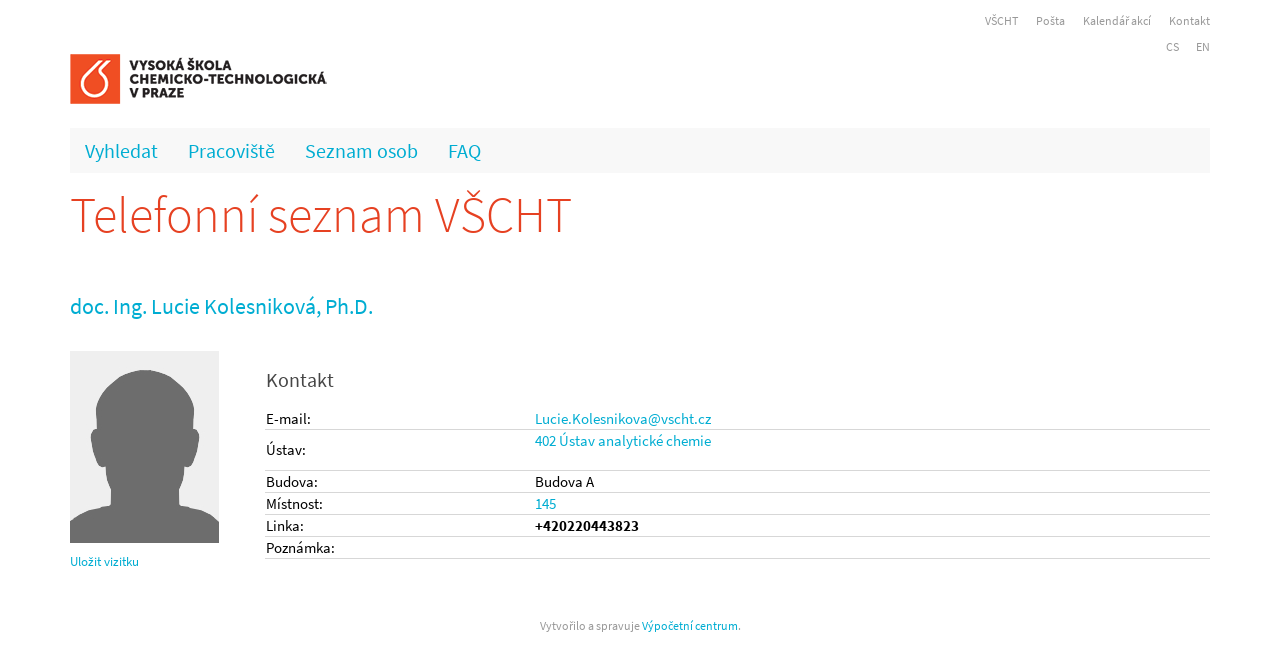

--- FILE ---
content_type: text/html; charset=utf-8
request_url: http://telefony.vscht.cz/cs/Person/2395
body_size: 2286
content:
<!DOCTYPE html>

<html>
<head>
    <meta name="viewport" content="width=device-width" />
    <meta http-equiv="X-UA-Compatible" content="IE=edge" />
    <meta charset="utf-8" />
    <meta name="author" content="Nikola Sterziková">
    <meta name="description" content="Telefonní seznam pracovníků VŠCHT" />
    <link rel="apple-touch-icon" sizes="57x57" href="/images/Favicons/apple-touch-icon-57x57.png">
    <link rel="apple-touch-icon" sizes="60x60" href="/images/Favicons/apple-touch-icon-60x60.png">
    <link rel="apple-touch-icon" sizes="72x72" href="/images/Favicons/apple-touch-icon-72x72.png">
    <link rel="apple-touch-icon" sizes="76x76" href="/images/Favicons/apple-touch-icon-76x76.png">
    <link rel="apple-touch-icon" sizes="114x114" href="/images/Favicons/apple-touch-icon-114x114.png">
    <link rel="apple-touch-icon" sizes="120x120" href="/images/Favicons/apple-touch-icon-120x120.png">
    <link rel="apple-touch-icon" sizes="144x144" href="/images/Favicons/apple-touch-icon-144x144.png">
    <link rel="apple-touch-icon" sizes="152x152" href="/images/Favicons/apple-touch-icon-152x152.png">
    <link rel="apple-touch-icon" sizes="180x180" href="/images/Favicons/apple-touch-icon-180x180.png">
    <link rel="icon" type="image/png" href="/images/Favicons/favicon-32x32.png" sizes="32x32">
    <link rel="icon" type="image/png" href="/images/Favicons/android-chrome-192x192.png" sizes="192x192">
    <link rel="icon" type="image/png" href="/images/Favicons/favicon-96x96.png" sizes="96x96">
    <link rel="icon" type="image/png" href="/images/Favicons/favicon-16x16.png" sizes="16x16">
    <link rel="manifest" href="/images/Favicons/manifest.json">
    <link rel="mask-icon" href="/images/Favicons/safari-pinned-tab.svg" color="#5bbad5">
    <meta name="msapplication-TileColor" content="#da532c">
    <meta name="msapplication-TileImage" content="/mstile-144x144.png">
    <meta name="theme-color" content="#ffffff">
    <title>Osoba</title>
    <link href="/Styles/bundle.min.css" rel="stylesheet" />
    <script type="text/javascript" src="/Scripts/JSBundle.min.js"></script>
    
    
</head>
<body>
    <div class="container">
    <div class="row">
        <div class="col-md-12">
            <div class="horniNavigace">
                <a href="http://www.vscht.cz/">VŠCHT</a>
                <a href="https://outlook.office.com">Pošta</a>
                
                <a href="https://kalendar.vscht.cz/">Kalend&#225;ř akc&#237;</a>
                <a href="/cs/Department/89">Kontakt</a>

            </div>

        </div>
    </div>
    <div class="row">
        <div class="col-md-12 text-right napoveda">
            
            <div class="noHide">
    


   <a href="http://telefony.vscht.cz/cs/Person/2395">CS</a>
   <a href="http://telefony.vscht.cz/en/Person/2395">EN</a>
</div>
        </div>
    </div>
    <div class="row">

        <div class="col-md-12">
            <a href="http://www.vscht.cz">
                <img src=/Images/logoVSCHT_zakl.png alt="VŠCHT" id="hlavniLogo" />
            </a>
        </div>

    </div>
    <div class="row">
        <div class="col-md-12">
            <nav role="navigation">
                <a href="#" class="toggleMenu"></a>
                <ul class="nav">
                    <li><a href="/cs">Vyhledat</a></li>
                    <li><a href="/cs/Departments">Pracoviště</a></li>
                    <li><a href="/cs/People">Seznam osob</a></li>
                    <li><a href="/cs/Faq">FAQ</a></li>
                    
                </ul>
            </nav>
        </div>
    </div>
    <div class="row">
        <div class="col-md-12">
            <div class="siteMap">
                


            </div>
        </div>
    </div>

</div>

    <div class="content">
        <div class="container">

            <div class="row">
                <div class="col-md-12">
                    <h1>
                        <a class="home" href="/cs">Telefonn&#237; seznam VŠCHT</a>
                </h1>
            </div>
        </div>
        

<script src="/Scripts/NoImage.js?x=2"></script>


<div itemscope itemtype="http://schema.org/Person">
<div class="row">
    <div class="col-md-12">
        <h2 itemprop="name">
            doc. Ing. Lucie Kolesniková, Ph.D.
        </h2><br />
    </div>
</div>
    <div class="row">

            <div class="col-md-2">
                <img id="PersonNoPhoto" src="/Images/NoPhoto.jpg" />
                <div class="mensi" style="line-height:30px;"><a href="/cs/vCard/2395"> Uložit vizitku</a><br /></div> 
            </div>
                <div class="col-md-10">


                    
                    <table class="tableOneLine">
                        <tr class="noBorderImportant">
                            <td colspan="2">
                                <h3>Kontakt</h3>
                            </td>
                        </tr>
                        <tr>
                            <td>E-mail:</td>
                            <td>
                                    <a href="mailto:Lucie.Kolesnikovazavinacvschtteckacz"
                                       onclick="this.href=this.href
                              .replace(/zavinac/, '&#64;')
                              .replace(/tecka/, '&#46;')" itemprop="email">

                                        Lucie.Kolesnikova<span class="AT">vscht</span>.cz
                                    </a>

                            </td>
                        </tr>

                                <tr>
                                    <td>&#218;stav:</td>
                                    <td>
                                        <a href="/cs/Department/35">402 &#218;stav analytick&#233; chemie</a>
                                        <br /><br />
                                    </td>

                                </tr>
                                <tr>
                                    <td>Budova:</td>
                                    <td>Budova A</td>
                                </tr>
                                <tr>
                                    <td>M&#237;stnost:</td>
                                    <td>
<a href="/cs/Room/814">145</a>&nbsp;                                    </td>
                                </tr>
                                <tr>
                                    <td>Linka:</td>
                                    

                                    <td itemprop="telephone">
                                        
<b>+420220443823</b><b></b>

                                    </td>
                                </tr>
                                <tr>
                                    <td>Pozn&#225;mka:</td>
                                    <td></td>
                                </tr>
                                <tr class="noBorderImportant">
                                    <td colspan="2"><br /></td>
                                </tr>

                                            </table>

                </div>
            </div>
</div>

<br />


        <div class="row">
            <div class="col-md-12">
                <br /><br />
                <div class="napoveda text-center">
                   Vytvořilo a spravuje  <a href="/cs/Department/89">V&#253;početn&#237; centrum</a>. 
            </div>
        </div>
    </div>
</div>
</div>
<br /><br />
</body>
</html>
